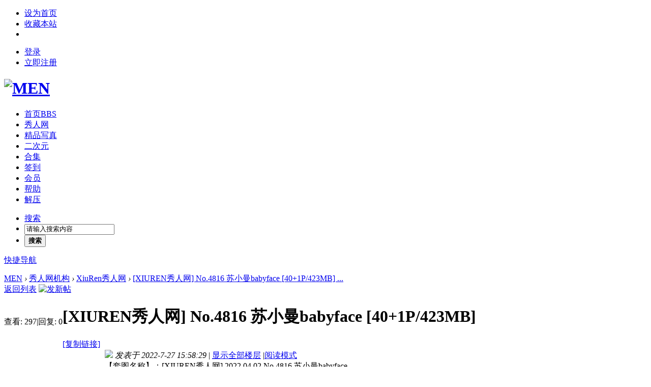

--- FILE ---
content_type: text/html; charset=utf-8
request_url: https://www.malefile.org/thread-29140-1-1.html
body_size: 10889
content:
<!DOCTYPE html PUBLIC "-//W3C//DTD XHTML 1.0 Transitional//EN" "http://www.w3.org/TR/xhtml1/DTD/xhtml1-transitional.dtd">
<html xmlns="http://www.w3.org/1999/xhtml">
<head>
<meta http-equiv="Content-Type" content="text/html; charset=utf-8" />
<title>[XIUREN秀人网] No.4816 苏小曼babyface [40+1P/423MB]-XiuRen秀人网-MEN</title>
<link href="https://www.malefile.org/thread-29140-1-1.html" rel="canonical" />
<meta name="keywords" content="秀人网,苏小曼babyface,XiuRen秀人网,MEN" />
<meta name="description" content="[XIUREN秀人网] No.4816 苏小曼babyface [40+1P/423MB],【套图名称】：[XIUREN秀人网] 2022.04.02 No.4816 苏小曼babyface 【套图大小】：[40+1P/423MB]【下载网盘】：百度网盘【失效说明】：如资源取消分享或者失效请联系站 ... " />
<meta name="generator" content="Discuz! X3.4" />
<meta name="author" content="Discuz! Team and Comsenz UI Team" />
<meta name="copyright" content="2001-2021 Tencent Cloud." />
<meta name="MSSmartTagsPreventParsing" content="True" />
<meta http-equiv="MSThemeCompatible" content="Yes" />
<base href="https://www.malefile.org/" /><link rel="stylesheet" type="text/css" href="data/cache/style_6_common.css?fjj" /><link rel="stylesheet" type="text/css" href="data/cache/style_6_forum_viewthread.css?fjj" /><script type="text/javascript">var STYLEID = '6', STATICURL = 'static/', IMGDIR = 'static/image/common', VERHASH = 'fjj', charset = 'utf-8', discuz_uid = '0', cookiepre = 'discuz_2132_', cookiedomain = '', cookiepath = '/', showusercard = '1', attackevasive = '0', disallowfloat = '', creditnotice = '1|威望|,2|金币|,3|贡献|', defaultstyle = '', REPORTURL = 'aHR0cHM6Ly93d3cubWFsZWZpbGUub3JnL3RocmVhZC0yOTE0MC0xLTEuaHRtbA==', SITEURL = 'https://www.malefile.org/', JSPATH = 'data/cache/', CSSPATH = 'data/cache/style_', DYNAMICURL = '';</script>
<script src="data/cache/common.js?fjj" type="text/javascript"></script>
<meta name="application-name" content="MEN" />
<meta name="msapplication-tooltip" content="MEN" />
<meta name="msapplication-task" content="name=门户;action-uri=https://www.malefile.org/portal.php;icon-uri=https://www.malefile.org/static/image/common/portal.ico" /><meta name="msapplication-task" content="name=首页;action-uri=https://www.malefile.org/forum.php;icon-uri=https://www.malefile.org/static/image/common/bbs.ico" />
<link rel="archives" title="MEN" href="https://www.malefile.org/archiver/" />
<script src="data/cache/forum.js?fjj" type="text/javascript"></script>
<script src="template/xinrui_iuni/js/jquery-2.1.3.min.js" type="text/javascript" type="text/javascript"></script>
<script type="text/javascript"> jQuery.noConflict();</script>
<script>
jQuery(document).ready(function(){
jQuery(window).bind("scroll",function(){
var mTop = jQuery(".xr_hd").offset().top;
if(jQuery(window).scrollTop()>=mTop){
jQuery("#hd").addClass("fixed");
}else{
jQuery("#hd").removeClass("fixed");
}
});
});
</script>
<!-- <link rel="stylesheet" type="text/css" href="template/xinrui_iuni/common/extend_common.css" /> -->
</head>

<body id="nv_forum" class="pg_viewthread" onkeydown="if(event.keyCode==27) return false;">
<div id="append_parent"></div><div id="ajaxwaitid"></div>

<div id="toptb" class="siteTopBar">
<div class="wp cl">
<div class="z">
<ul><li><a href="javascript:;"  onclick="setHomepage('https://www.malefile.org/');">设为首页</a></li>
<li><a href="https://www.malefile.org/"  onclick="addFavorite(this.href, 'MEN');return false;">收藏本站</a></li>
<li></li>
</ul>
</div>
<div class="y useBar"><div class="no_login y">
<ul>
<li><a href="member.php?mod=logging&amp;action=login" onclick="showWindow('login', this.href)">登录</a></li>
<li><a href="member.php?mod=register">立即注册</a></li>
</ul>
</div>
<div class="qq_wx_icon y">
</div>




 
</div>
</div>
</div>


<div class="xr_hd">
<div id="hd">
<div class="wp cl"><h1 class="logo z"><a href="http://www.malefile.org/" title="MEN"><img src="template/xinrui_iuni/images//logo.png" alt="MEN" border="0" /></a></h1>
<div id="nv" class="z">
<ul><li class="a" id="mn_forum" ><a href="https://www.malefile.org/forum.php" hidefocus="true" title="BBS"  >首页<span>BBS</span></a></li><li id="mn_N56a4" onmouseover="showMenu({'ctrlid':this.id,'ctrlclass':'hover','duration':2})"><a href="#" hidefocus="true"  >秀人网</a></li><li id="mn_N73a6" onmouseover="showMenu({'ctrlid':this.id,'ctrlclass':'hover','duration':2})"><a href="#" hidefocus="true"  >精品写真</a></li><li id="mn_N6138" onmouseover="showMenu({'ctrlid':this.id,'ctrlclass':'hover','duration':2})"><a href="#" hidefocus="true"  >二次元</a></li><li id="mn_N801a" ><a href="forum-81-1.html" hidefocus="true"  >合集</a></li><li id="mn_N462e" ><a href="dsu_paulsign-sign.html" hidefocus="true"  >签到</a></li><li id="mn_N9608" ><a href="tpgao_kamigroup-kamigroup.html" hidefocus="true"  >会员</a></li><li id="mn_N92e3" onmouseover="showMenu({'ctrlid':this.id,'ctrlclass':'hover','duration':2})"><a href="#" hidefocus="true"  >帮助</a></li><li id="mn_N2b95" onmouseover="showMenu({'ctrlid':this.id,'ctrlclass':'hover','duration':2})"><a href="#" hidefocus="true"  >解压</a></li></ul>
</div>
<ul class="p_pop h_pop" id="plugin_menu" style="display: none">  <li><a href="dsu_paulsign-sign.html" id="mn_plink_sign">每日签到</a></li>
 </ul>
<div class="p_pop h_pop" id="mn_userapp_menu" style="display: none"></div><ul class="p_pop h_pop" id="mn_N56a4_menu" style="display: none"><li><a href="forum-55-1.html" hidefocus="true" >XiuRen秀人网</a></li><li><a href="forum-50-1.html" hidefocus="true" >IMiss爱蜜社</a></li><li><a href="forum-58-1.html" hidefocus="true" >MiStar魅妍社</a></li><li><a href="forum-56-1.html" hidefocus="true" >MyGirl美媛馆</a></li><li><a href="forum-78-1.html" hidefocus="true" >MFStar模范学院</a></li><li><a href="forum-82-1.html" hidefocus="true" >Tukmo兔几盟</a></li><li><a href="forum-61-1.html" hidefocus="true" >MiiTao蜜桃社</a></li><li><a href="forum-86-1.html" hidefocus="true" >FEILIN嗲囡囡</a></li><li><a href="forum-91-1.html" hidefocus="true" >UXING优星馆</a></li><li><a href="forum-90-1.html" hidefocus="true" >YouWu尤物馆</a></li><li><a href="forum-89-1.html" hidefocus="true" >TASTE顽味生活</a></li><li><a href="forum-92-1.html" hidefocus="true" >WingS影私荟</a></li><li><a href="forum-87-1.html" hidefocus="true" >HuaYan花の颜</a></li><li><a href="forum-88-1.html" hidefocus="true" >LeYuan星乐园</a></li><li><a href="forum-94-1.html" hidefocus="true" >YOUMI尤蜜荟</a></li><li><a href="forum-95-1.html" hidefocus="true" >HuaYang花漾</a></li><li><a href="forum-101-1.html" hidefocus="true" >MiCat猫萌榜</a></li><li><a href="forum-96-1.html" hidefocus="true" >RuiSG瑞丝馆</a></li><li><a href="forum-97-1.html" hidefocus="true" >DKGirl御女郎</a></li><li><a href="forum-98-1.html" hidefocus="true" >CANDY糖果画报</a></li><li><a href="forum-99-1.html" hidefocus="true" >MintYe薄荷叶</a></li><li><a href="forum-100-1.html" hidefocus="true" >MTMeng模特联盟</a></li><li><a href="forum-102-1.html" hidefocus="true" >XINGYAN星颜社</a></li><li><a href="forum-103-1.html" hidefocus="true" >XIAOYU语画界</a></li></ul><ul class="p_pop h_pop" id="mn_N73a6_menu" style="display: none"><li><a href="forum-53-1.html" hidefocus="true" >TuiGirl推女郎</a></li><li><a href="forum-45-1.html" hidefocus="true" >潘多拉杂志</a></li><li><a href="forum-54-1.html" hidefocus="true" >Ugirls尤果网</a></li><li><a href="forum-59-1.html" hidefocus="true" >少女映画</a></li><li><a href="forum-74-1.html" hidefocus="true" >TouTiao头条女神</a></li><li><a href="forum-60-1.html" hidefocus="true" >YUZUKI柚木写真</a></li><li><a href="forum-76-1.html" hidefocus="true" >爱尤物APP</a></li><li><a href="forum-44-1.html" hidefocus="true" >ROSI</a></li><li><a href="forum-51-1.html" hidefocus="true" >WANIMAL王动</a></li><li><a href="forum-83-1.html" hidefocus="true" >BoLoli波萝社</a></li><li><a href="forum-104-1.html" hidefocus="true" >DISI第四印象</a></li><li><a href="forum-113-1.html" hidefocus="true" >Ligui丽柜</a></li><li><a href="forum-105-1.html" hidefocus="true" >LEGBABY美腿宝贝</a></li><li><a href="forum-49-1.html" hidefocus="true" >无忌影社</a></li><li><a href="forum-57-1.html" hidefocus="true" >TGOD推女神</a></li><li><a href="forum-107-1.html" hidefocus="true" >3Agirl写真</a></li><li><a href="forum-108-1.html" hidefocus="true" >QingDouKe青豆客</a></li><li><a href="forum-109-1.html" hidefocus="true" >CSGIRL王涛视频</a></li><li><a href="forum-111-1.html" hidefocus="true" >JVID</a></li><li><a href="forum-110-1.html" hidefocus="true" >PartyCat轰趴猫</a></li><li><a href="forum-112-1.html" hidefocus="true" >PDL潘多拉</a></li><li><a href="forum-106-1.html" hidefocus="true" >BEAUTYLEG</a></li><li><a href="forum-114-1.html" hidefocus="true" >KeLaGirls克拉女神</a></li><li><a href="forum-117-1.html" hidefocus="true" >Girlt果团网</a></li><li><a href="forum-46-1.html" hidefocus="true" >AISS爱丝</a></li><li><a href="forum-48-1.html" hidefocus="true" >108TV酱</a></li><li><a href="forum-143-1.html" hidefocus="true" >MakeModel</a></li></ul><ul class="p_pop h_pop" id="mn_N6138_menu" style="display: none"><li><a href="forum-52-1.html" hidefocus="true" >神楽坂真冬</a></li><li><a href="forum-133-1.html" hidefocus="true" >水淼Aqua</a></li><li><a href="forum-134-1.html" hidefocus="true" >黑川</a></li><li><a href="forum-135-1.html" hidefocus="true" >抖娘-利世</a></li><li><a href="forum-136-1.html" hidefocus="true" >过期米线线喵</a></li><li><a href="forum-137-1.html" hidefocus="true" >Silver白银</a></li><li><a href="forum-146-1.html" hidefocus="true" >桜井宁宁</a></li><li><a href="forum-147-1.html" hidefocus="true" >Kitaro_绮太郎</a></li><li><a href="forum-148-1.html" hidefocus="true" >眼酱大魔王w</a></li><li><a href="forum-149-1.html" hidefocus="true" >星之迟迟</a></li><li><a href="forum-150-1.html" hidefocus="true" >桜桃喵</a></li><li><a href="forum-151-1.html" hidefocus="true" >秋和柯基</a></li><li><a href="forum-152-1.html" hidefocus="true" >面饼仙儿</a></li><li><a href="forum-153-1.html" hidefocus="true" >木绵绵OwO</a></li><li><a href="forum-154-1.html" hidefocus="true" >二佐Nisa</a></li><li><a href="forum-155-1.html" hidefocus="true" >蜜汁猫裘</a></li></ul><ul class="p_pop h_pop" id="mn_N92e3_menu" style="display: none"><li><a href="thread-4-1-1.html" hidefocus="true" >解压密码</a></li><li><a href="thread-7196-1-1.html" hidefocus="true" >防和谐</a></li></ul><ul class="p_pop h_pop" id="mn_N2b95_menu" style="display: none"><li><a href="/thread-11764-1-1.html" hidefocus="true" >Android安卓手机解压</a></li><li><a href="/thread-11766-1-1.html" hidefocus="true" >ios苹果手机解压</a></li><li><a href="/thread-11765-1-1.html" hidefocus="true" >Windows 电脑解压</a></li></ul><div id="scbar" class="scbar_narrow cl y">
<form id="scbar_form" method="post" autocomplete="off" onsubmit="searchFocus($('scbar_txt'))" action="search.php?searchsubmit=yes" target="_blank">
<input type="hidden" name="mod" id="scbar_mod" value="search" />
<input type="hidden" name="formhash" value="9f32a288" />
<input type="hidden" name="srchtype" value="title" />
<input type="hidden" name="srhfid" value="55" />
<input type="hidden" name="srhlocality" value="forum::viewthread" />
<ul>
<li class="scbar_type"><a href="javascript:;" id="scbar_type" onclick="showMenu(this.id)" hidefocus="true">搜索</a></li>
<li class="scbar_txt"><input type="text" name="srchtxt" id="scbar_txt" value="请输入搜索内容" autocomplete="off" x-webkit-speech speech /></li>
<li class="scbar_btn"><button type="submit" name="searchsubmit" id="scbar_btn" sc="1" value="true"><strong class="xi2">搜索</strong></button></li> 
</ul>	
</form>
</div>
<ul id="scbar_type_menu" class="p_pop" style="display: none;"><li><a href="javascript:;" rel="curforum" fid="55" >本版</a></li><li><a href="javascript:;" rel="forum" class="curtype">帖子</a></li><li><a href="javascript:;" rel="user">用户</a></li></ul>
<script type="text/javascript">
initSearchmenu('scbar', '');
</script>




<a href="javascript:;" class="z qNv" id="qmenu" onmouseover="delayShow(this, function () {showMenu({'ctrlid':'qmenu','pos':'34!','ctrlclass':'a','duration':2});showForummenu(55);})">快捷导航</a>
</div>
</div>
</div>

<div id="wp" class="wp">
<div style="margin-bottom:15px;"></div>





<script type="text/javascript">var fid = parseInt('55'), tid = parseInt('29140');</script>

<script src="data/cache/forum_viewthread.js?fjj" type="text/javascript"></script>
<script type="text/javascript">zoomstatus = parseInt(1);var imagemaxwidth = '800';var aimgcount = new Array();</script>

<style id="diy_style" type="text/css"></style>
<!--[diy=diynavtop]--><div id="diynavtop" class="area"></div><!--[/diy]-->
<div id="pt" class="bm cl gray">
<div class="z">
<a href="./" title="首页">MEN</a>  <em>&rsaquo;</em> <a href="https://www.malefile.org/forum.php?gid=93">秀人网机构</a> <em>&rsaquo;</em> <a href="https://www.malefile.org/forum-55-1.html">XiuRen秀人网</a> <em>&rsaquo;</em> <a href="https://www.malefile.org/thread-29140-1-1.html">[XIUREN秀人网] No.4816 苏小曼babyface [40+1P/423MB] ...</a>
</div>
</div>

<style id="diy_style" type="text/css"></style>
<div class="wp">
<!--[diy=diy1]--><div id="diy1" class="area"></div><!--[/diy]-->
</div>

<div id="ct" class="wp cl">

<div id="pgt" class="pgs mbm cl ">

<div class="pgt"></div>
<span class="y pgb"><a href="https://www.malefile.org/forum-55-1.html">返回列表</a></span>
<a id="newspecial" onmouseover="$('newspecial').id = 'newspecialtmp';this.id = 'newspecial';showMenu({'ctrlid':this.id})" onclick="showWindow('newthread', 'forum.php?mod=post&action=newthread&fid=55')" href="javascript:;" title="发新帖"><img src="static/image/common/pn_post.png" alt="发新帖" /></a></div>



<div id="postlist" class="pl xr_view">
<table cellspacing="0" cellpadding="0">
<tr>
<td class="pls ptn pbn">
<div class="hm ptn">
<span class="xg1">查看:</span> <span class="xi1">297</span><span class="pipe">|</span><span class="xg1">回复:</span> <span class="xi1">0</span>
</div>
</td>
<td class="plc ptm pbn vwthd">
<h1 class="ts">
<span id="thread_subject">[XIUREN秀人网] No.4816 苏小曼babyface [40+1P/423MB]</span>
</h1>
<span class="xg1">
<a href="https://www.malefile.org/thread-29140-1-1.html" onclick="return copyThreadUrl(this, 'MEN')" >[复制链接]</a>
</span>
</td>
</tr>
</table>


<!--<table cellspacing="0" cellpadding="0" class="ad">
<tr>
<td class="pls">
</td>
<td class="plc">
</td>
</tr>
</table> --> <div id="post_140140" ><table id="pid140140" class="plhin" summary="pid140140" cellspacing="0" cellpadding="0">
<tr>
<td class="pls" rowspan="2">
<div id="favatar140140" class="pls favatar">
 <a name="lastpost"></a>
<div class="p_pop blk bui card_gender_0" id="userinfo140140" style="display: none; margin-top: -11px;">
<div class="m z">
<div id="userinfo140140_ma"></div>
</div>
<div class="i y">
<div>
<strong><a href="https://www.malefile.org/space-uid-1.html" target="_blank" class="xi2">admin</a></strong>
<em>当前离线</em>
</div><dl class="cl">
<dt>积分</dt><dd><a href="https://www.malefile.org/home.php?mod=space&uid=1&do=profile" target="_blank" class="xi2">32477</a></dd>
</dl><div class="imicn">
<a href="https://www.malefile.org/home.php?mod=space&amp;uid=1&amp;do=profile" target="_blank" title="查看详细资料"><img src="static/image/common/userinfo.gif" alt="查看详细资料" /></a>
</div>
<div id="avatarfeed"><span id="threadsortswait"></span></div>
</div>
</div>
<div>
<div class="avatar" onmouseover="showauthor(this, 'userinfo140140')"><a href="https://www.malefile.org/space-uid-1.html" class="avtm" target="_blank"><img src="https://www.malefile.org/uc_server/avatar.php?uid=1&size=middle" /></a></div>
</div>
<div class="authi"><a href="https://www.malefile.org/space-uid-1.html" target="_blank" class="xw1">admin</a> 
</div>
<div class="qdsmile"><li><center>TA的每日心情</center><table><tr><th><img src="source/plugin/dsu_paulsign/img/emot/kx.gif"><th><font size="5px">开心</font><br>2021-5-11 08:09</tr></table></li></div><p>签到天数: 9 天</p><p>[LV.3]偶尔看看II</p><div class="tns xg2"><table cellspacing="0" cellpadding="0"><th><p><a href="https://www.malefile.org/home.php?mod=space&uid=1&do=thread&type=thread&view=me&from=space" class="xi2"><span title="32424">3万</span></a></p>主题</th><th><p><a href="https://www.malefile.org/home.php?mod=space&uid=1&do=thread&type=reply&view=me&from=space" class="xi2"><span title="32477">3万</span></a></p>帖子</th><td><p><a href="https://www.malefile.org/home.php?mod=space&uid=1&do=profile" class="xi2"><span title="32477">3万</span></a></p>积分</td></table></div>

<p><em><a href="https://www.malefile.org/home.php?mod=spacecp&amp;ac=usergroup&amp;gid=1" target="_blank">管理员</a></em></p>


<p><span><img src="static/image/common/star_level3.gif" alt="Rank: 9" /><img src="static/image/common/star_level3.gif" alt="Rank: 9" /><img src="static/image/common/star_level1.gif" alt="Rank: 9" /></span></p>



<dl class="pil cl">
	<dt>积分</dt><dd><a href="https://www.malefile.org/home.php?mod=space&uid=1&do=profile" target="_blank" class="xi2">32477</a></dd>
</dl>

<dl class="pil cl"></dl><ul class="xl xl2 o cl">
<li class="addflw">
<a href="https://www.malefile.org/home.php?mod=spacecp&amp;ac=follow&amp;op=add&amp;hash=9f32a288&amp;fuid=1" id="followmod_1" title="收听TA" class="xi2" onclick="showWindow('followmod', this.href, 'get', 0);">收听TA</a>
</li>
<li class="pm2"><a href="https://www.malefile.org/home.php?mod=spacecp&amp;ac=pm&amp;op=showmsg&amp;handlekey=showmsg_1&amp;touid=1&amp;pmid=0&amp;daterange=2&amp;pid=140140&amp;tid=29140" onclick="showWindow('sendpm', this.href);" title="发消息" class="xi2">发消息</a></li>
</ul>
</div>
</td>
<td class="plc">
<div class="pi">
<div class="pti">
<div class="pdbt">
</div>
<div class="authi">
<img class="authicn vm" id="authicon140140" src="static/image/common/online_admin.gif" />
<em id="authorposton140140">发表于 2022-7-27 15:58:29</em>
<span class="pipe">|</span>
<a href="https://www.malefile.org/thread-29140-1-1.html" rel="nofollow">显示全部楼层</a>
<span class="pipe show">|</span><a href="javascript:;" onclick="readmode($('thread_subject').innerHTML, 140140);" class="show">阅读模式</a>
</div>
</div>
</div><div class="pct"><style type="text/css">.pcb{margin-right:0}</style> 
<div class="pcb">
 
<div class="t_fsz">
<table cellspacing="0" cellpadding="0"><tr><td class="t_f" id="postmessage_140140">
【套图名称】：[XIUREN秀人网] 2022.04.02 No.4816 苏小曼babyface <br />
【套图大小】：[40+1P/423MB]<br />
【下载网盘】：百度网盘<br />
【失效说明】：如资源取消分享或者失效请联系站长补档<br />
【解压密码】：666666<br />
【套图预览】：预览图经过压缩处理，压缩包内为原图<br />
<br />

<ignore_js_op>

<img src="data/attachment/forum/202207/27/155829dym1yixilngk01yv.jpg" alt="cover.jpg" title="cover.jpg" />

</ignore_js_op>
<br />
<br />


<link rel="stylesheet" type="text/css" href="source/plugin/threed_dazhe/template/style2/style.css">
<div class="newfujian">
<div style="clear:both;text-decoration:none;overflow:hidden;" class="tab_button">
    <div class="fileico rar"></div>
<div class="buttonright">
            <span style="white-space: nowrap;color: #000;"><em style="color: #000;">提取码:&nbsp;</em>FAmB&nbsp;</span><br>
            <em >下载次数:</em>0&nbsp;&nbsp;
            <em>售价:&nbsp;</em>10金币  <a href="https://www.malefile.org/forum.php?mod=misc&amp;action=viewattachpayments&amp;aid=58364" onclick="showWindow('attachpay', this.href)" target="_blank">[记录]</a><br>
     <em>下载权限:&nbsp;</em> <a target="_blank" href="/home.php?mod=spacecp&amp;ac=usergroup&amp;gid="  rel="nofollow" class="xi2" style="text-decoration:none;"><font style="font-size:14px;" >注册会员&nbsp;</font></a>及以上 <a href="tpgao_kamigroup-kamigroup.html" target="_blank" rel="nofollow" style="text-decoration:none;"><font style="color:#CC0000 !important; font-size:14px;">VIP会员</font></a> &nbsp; <a  target="_blank" href="tpgao_kamigroup-kamigroup.html" rel="nofollow" class="xi2" style="text-decoration:none;">[购买VIP]</a> </div>
                 <div class="down_2">
            
            
        <a href="threed_dazhe-payfor.html?ac=buy&amp;aid=58364&amp;daynum=0&amp;formhash=9f32a288" onclick="showWindow('paybox', this.href)" rel="nofollow" target="_self" ></a>
            
        
        <div class="fileaq">安全检测，请放心下载</div>
                 </div>
     </div>

     </div>
</td></tr></table>

<div class="ptg mbm mtn">
<a title="秀人网" href="misc.php?mod=tag&amp;id=5" target="_blank">秀人网</a>, <a title="苏小曼babyface" href="misc.php?mod=tag&amp;id=3183" target="_blank">苏小曼babyface</a></div>

</div>
<div id="comment_140140" class="cm">
</div>

<div id="post_rate_div_140140"></div>
</div>
</div>

</td></tr>
<tr><td class="plc plm">

<div class="mtw mbw">
<h3 class="pbm mbm bbda">相关帖子</h3>
<ul class="xl xl2 cl"><li>&#8226; <a href="https://www.malefile.org/thread-33569-1-1.html" title="[XIUREN秀人网] 2024.07.05 No.8814 绮里嘉ula [76+1P/695MB]" target="_blank">[XIUREN秀人网] 2024.07.05 No.8814 绮里嘉ula [76+1P/695MB]</a></li>
<li>&#8226; <a href="https://www.malefile.org/thread-33570-1-1.html" title="[XIUREN秀人网] 2024.07.05 No.8815 杨晨晨Yome [80+1P/645MB]" target="_blank">[XIUREN秀人网] 2024.07.05 No.8815 杨晨晨Yome [80+1P/645MB]</a></li>
<li>&#8226; <a href="https://www.malefile.org/thread-33571-1-1.html" title="[XIUREN秀人网] 2024.07.05 No.8816 鱼子酱Fish [80+1P/670MB]" target="_blank">[XIUREN秀人网] 2024.07.05 No.8816 鱼子酱Fish [80+1P/670MB]</a></li>
<li>&#8226; <a href="https://www.malefile.org/thread-33572-1-1.html" title="[XIUREN秀人网] 2024.07.05 No.8817 Erikaki [78+1P/671MB]" target="_blank">[XIUREN秀人网] 2024.07.05 No.8817 Erikaki [78+1P/671MB]</a></li>
<li>&#8226; <a href="https://www.malefile.org/thread-33573-1-1.html" title="[XIUREN秀人网] 2024.07.08 No.8818 奶呼呼Moka [77+1P/700MB]" target="_blank">[XIUREN秀人网] 2024.07.08 No.8818 奶呼呼Moka [77+1P/700MB]</a></li>
<li>&#8226; <a href="https://www.malefile.org/thread-33574-1-1.html" title="[XIUREN秀人网] 2024.07.08 No.8819 凌彩烟 [86+1P/692MB]" target="_blank">[XIUREN秀人网] 2024.07.08 No.8819 凌彩烟 [86+1P/692MB]</a></li>
<li>&#8226; <a href="https://www.malefile.org/thread-33575-1-1.html" title="[XIUREN秀人网] 2024.07.08 No.8820 小波多 [59+1P/516MB]" target="_blank">[XIUREN秀人网] 2024.07.08 No.8820 小波多 [59+1P/516MB]</a></li>
<li>&#8226; <a href="https://www.malefile.org/thread-33576-1-1.html" title="[XIUREN秀人网] 2024.07.08 No.8821 诗诗kiki [74+1P/822MB]" target="_blank">[XIUREN秀人网] 2024.07.08 No.8821 诗诗kiki [74+1P/822MB]</a></li>
<li>&#8226; <a href="https://www.malefile.org/thread-33577-1-1.html" title="[XIUREN秀人网] 2024.07.08 No.8822 梦心玥 [91+1P/871MB]" target="_blank">[XIUREN秀人网] 2024.07.08 No.8822 梦心玥 [91+1P/871MB]</a></li>
<li>&#8226; <a href="https://www.malefile.org/thread-33578-1-1.html" title="[XIUREN秀人网] 2024.07.08 No.8823 清妙 [88+1P/793MB]" target="_blank">[XIUREN秀人网] 2024.07.08 No.8823 清妙 [88+1P/793MB]</a></li>
<li>&#8226; <a href="https://www.malefile.org/thread-33579-1-1.html" title="[XIUREN秀人网] 2024.07.08 No.8824 唐安琪 [83+1P/725MB]" target="_blank">[XIUREN秀人网] 2024.07.08 No.8824 唐安琪 [83+1P/725MB]</a></li>
<li>&#8226; <a href="https://www.malefile.org/thread-33580-1-1.html" title="[XIUREN秀人网] 2024.07.09 No.8825 水水姐 [73+1P/702MB]" target="_blank">[XIUREN秀人网] 2024.07.09 No.8825 水水姐 [73+1P/702MB]</a></li>
<li>&#8226; <a href="https://www.malefile.org/thread-33581-1-1.html" title="[XIUREN秀人网] 2024.07.09 No.8826 田兮白 [80+1P/898MB]" target="_blank">[XIUREN秀人网] 2024.07.09 No.8826 田兮白 [80+1P/898MB]</a></li>
<li>&#8226; <a href="https://www.malefile.org/thread-33582-1-1.html" title="[XIUREN秀人网] 2024.07.09 No.8827 白芷yy [81+1P/762MB]" target="_blank">[XIUREN秀人网] 2024.07.09 No.8827 白芷yy [81+1P/762MB]</a></li>
<li>&#8226; <a href="https://www.malefile.org/thread-33583-1-1.html" title="[XIUREN秀人网] 2024.07.09 No.8828 lingyu69 [63+1P/580MB]" target="_blank">[XIUREN秀人网] 2024.07.09 No.8828 lingyu69 [63+1P/580MB]</a></li>
<li>&#8226; <a href="https://www.malefile.org/thread-33584-1-1.html" title="[XIUREN秀人网] 2024.07.09 No.8829 安然anran [80+1P/657MB]" target="_blank">[XIUREN秀人网] 2024.07.09 No.8829 安然anran [80+1P/657MB]</a></li>
<li>&#8226; <a href="https://www.malefile.org/thread-33585-1-1.html" title="[XIUREN秀人网] 2024.07.09 No.8830 鱼尾fish [80+1P/710MB]" target="_blank">[XIUREN秀人网] 2024.07.09 No.8830 鱼尾fish [80+1P/710MB]</a></li>
<li>&#8226; <a href="https://www.malefile.org/thread-33586-1-1.html" title="[XIUREN秀人网] 2024.07.10 No.8831 蛋蛋宝 [75+1P/715MB]" target="_blank">[XIUREN秀人网] 2024.07.10 No.8831 蛋蛋宝 [75+1P/715MB]</a></li>
<li>&#8226; <a href="https://www.malefile.org/thread-33587-1-1.html" title="[XIUREN秀人网] 2024.07.10 No.8832 喵喵JOJO [67+1P/710MB]" target="_blank">[XIUREN秀人网] 2024.07.10 No.8832 喵喵JOJO [67+1P/710MB]</a></li>
<li>&#8226; <a href="https://www.malefile.org/thread-33588-1-1.html" title="[XIUREN秀人网] 2024.07.10 No.8833 甜妮 [83+1P/750MB]" target="_blank">[XIUREN秀人网] 2024.07.10 No.8833 甜妮 [83+1P/750MB]</a></li>
</ul>
</div>
<div class="sign"><p><strong>1、官方资源统一解压密码：www.malefile.info</strong></p>
<p><strong>2、论坛严禁发布淫秽色情、血腥暴力等违规内容</strong></p>
<p><strong>3、注册成为本站会员，即可免费下载<a href="https://www.malefile.org/forum.php?gid=36" style="color: red;">套图写真</a> 、<a href="https://www.malefile.org/forum.php?gid=62" style="color: red;">VR专区</a> 、<a href="https://www.malefile.org/forum.php?gid=38" style="color: red;">影视专区</a>等板块的资源。</strong></p>
<p style="color: red;"><strong><a href="tpgao_kamigroup-kamigroup.html" style="color: red;">4、加入 永久会员 全网免回复、免金币！ 点击开通！</a></strong></p></div>
</td>
</tr>
<tr id="_postposition140140"></tr>
<tr>
<td class="pls"></td>
<td class="plc" style="overflow:visible;">
<div class="po hin">
<div class="pob cl">
<em>
<a class="fastre" href="forum.php?mod=post&amp;action=reply&amp;fid=55&amp;tid=29140&amp;reppost=140140&amp;extra=page%3D1&amp;page=1" onclick="showWindow('reply', this.href)">回复</a>
</em>

<p>
<a href="javascript:;" id="mgc_post_140140" onmouseover="showMenu(this.id)" class="showmenu">使用道具</a>
<a href="javascript:;" onclick="showWindow('miscreport140140', 'misc.php?mod=report&rtype=post&rid=140140&tid=29140&fid=55', 'get', -1);return false;">举报</a>
</p>

<ul id="mgc_post_140140_menu" class="p_pop mgcmn" style="display: none;">
</ul>
<script type="text/javascript" reload="1">checkmgcmn('post_140140')</script>
</div>
</div>
</td>
</tr>
<tr class="ad">
<td class="pls">
</td>
<td class="plc">
</td>
</tr>
</table>
<script type="text/javascript" reload="1">
aimgcount[140140] = ['58363'];
attachimggroup(140140);
var aimgfid = 0;
</script>




  
</div><div id="postlistreply" class="pl"><div id="post_new" class="viewthread_table" style="display: none"></div></div>
</div>
  

<form method="post" autocomplete="off" name="modactions" id="modactions">
<input type="hidden" name="formhash" value="9f32a288" />
<input type="hidden" name="optgroup" />
<input type="hidden" name="operation" />
<input type="hidden" name="listextra" value="page%3D1" />
<input type="hidden" name="page" value="1" />
</form>


<div class="pgs mtm mbm cl">
<span class="pgb y"><a href="https://www.malefile.org/forum-55-1.html">返回列表</a></span>
<a id="newspecialtmp" onmouseover="$('newspecial').id = 'newspecialtmp';this.id = 'newspecial';showMenu({'ctrlid':this.id})" onclick="showWindow('newthread', 'forum.php?mod=post&action=newthread&fid=55')" href="javascript:;" title="发新帖"><img src="static/image/common/pn_post.png" alt="发新帖" /></a>
</div>

<!--[diy=diyfastposttop]--><div id="diyfastposttop" class="area"></div><!--[/diy]-->
<script type="text/javascript">
var postminchars = parseInt('10');
var postmaxchars = parseInt('10000');
var disablepostctrl = parseInt('0');
</script>

<div id="f_pst" class="pl bm bmw">
<form method="post" autocomplete="off" id="fastpostform" action="forum.php?mod=post&amp;action=reply&amp;fid=55&amp;tid=29140&amp;extra=page%3D1&amp;replysubmit=yes&amp;infloat=yes&amp;handlekey=fastpost" onSubmit="return fastpostvalidate(this)">
<table cellspacing="0" cellpadding="0">
<tr>
<td class="pls">
</td>
<td class="plc">

<span id="fastpostreturn"></span>


<div class="cl">
<div id="fastsmiliesdiv" class="y"><div id="fastsmiliesdiv_data"><div id="fastsmilies"></div></div></div><div class="hasfsl" id="fastposteditor">
<div class="tedt mtn">
<div class="bar">
<span class="y">
<a href="https://www.malefile.org/forum.php?mod=post&amp;action=reply&amp;fid=55&amp;tid=29140" onclick="return switchAdvanceMode(this.href)">高级模式</a>
</span><script src="data/cache/seditor.js?fjj" type="text/javascript"></script>
<div class="fpd">
<a href="javascript:;" title="文字加粗" class="fbld">B</a>
<a href="javascript:;" title="设置文字颜色" class="fclr" id="fastpostforecolor">Color</a>
<a id="fastpostimg" href="javascript:;" title="图片" class="fmg">Image</a>
<a id="fastposturl" href="javascript:;" title="添加链接" class="flnk">Link</a>
<a id="fastpostquote" href="javascript:;" title="引用" class="fqt">Quote</a>
<a id="fastpostcode" href="javascript:;" title="代码" class="fcd">Code</a>
<a href="javascript:;" class="fsml" id="fastpostsml">Smilies</a>
</div></div>
<div class="area">
<div class="pt hm">
您需要登录后才可以回帖 <a href="member.php?mod=logging&amp;action=login" onclick="showWindow('login', this.href)" class="xi2">登录</a> | <a href="member.php?mod=register" class="xi2">立即注册</a>
</div>
</div>
</div>
</div>
</div>
<div id="seccheck_fastpost">
</div>


<input type="hidden" name="formhash" value="9f32a288" />
<input type="hidden" name="usesig" value="" />
<input type="hidden" name="subject" value="  " />
<p class="ptm pnpost">
<a href="https://www.malefile.org/home.php?mod=spacecp&amp;ac=credit&amp;op=rule&amp;fid=55" class="y" target="_blank">本版积分规则</a>
<button type="button" onclick="showWindow('login', 'member.php?mod=logging&action=login&guestmessage=yes')" name="replysubmit" id="fastpostsubmit" class="pn pnc vm" value="replysubmit" tabindex="5"><strong>发表回复</strong></button>
<label class="lb"><input type="checkbox" name="adddynamic" class="pc" value="1" />回帖并转播</label>
<label for="fastpostrefresh"><input id="fastpostrefresh" type="checkbox" class="pc" />回帖后跳转到最后一页</label>
<script type="text/javascript">if(getcookie('fastpostrefresh') == 1) {$('fastpostrefresh').checked=true;}</script>
</p>
</td>
</tr>
</table>
</form>
</div>

</div>

<div class="wp mtn">
<!--[diy=diy3]--><div id="diy3" class="area"></div><!--[/diy]-->
</div>

<script type="text/javascript">
function succeedhandle_followmod(url, msg, values) {
var fObj = $('followmod_'+values['fuid']);
if(values['type'] == 'add') {
fObj.innerHTML = '不收听';
fObj.href = 'home.php?mod=spacecp&ac=follow&op=del&fuid='+values['fuid'];
} else if(values['type'] == 'del') {
fObj.innerHTML = '收听TA';
fObj.href = 'home.php?mod=spacecp&ac=follow&op=add&hash=9f32a288&fuid='+values['fuid'];
}
}
fixed_avatar([140140], 1);
</script></div>
<div id="ft">
<div class="wp cl">
<div class="cl">
<div id="flk" class="y" style="display:none;">
<dl>
<dt>客服热线</dt>
<dd class="tel">400-8888-888 <span class="xs1">周一至周日：09:00 - 21:00</span></dd>
<dd>公司地址：北京市朝阳区XXX</dd>
</dl>
<ul class="ft_sns cl mtw">
<li class="wb">
<a href="http://www.weibo.com">微博</a>
</li>
<li class="qq">
<a href="http://wpa.qq.com/msgrd?v=3&amp;uin=2141365046&amp;site=qq&amp;menu=yes">在线客服</a>
</li>
<li class="wx">
<a href="javascript:void(0);">
微信
<p><img src="template/xinrui_iuni/images/wx.jpg"></p>
</a>							
</li>
</ul>
</div>
<div id="frt">
<p><img src="template/xinrui_iuni/images/ft_logo.png" /></p>
<p>MEN是一个美女写真图片视频资源分享社区，分享热门、有趣、全面的福利资源。</p>
<p class="xs0 mtm">Powered by <a href="http://www.discuz.net" target="_blank">Discuz!</a> <em>X3.4</em> <span>&copy; 2001-2013 <a href="http://www.comsenz.com" target="_blank">Comsenz Inc.</a></span></p>
</div></div>
<div class="xr_ft">
<p>
<a href="http://wpa.qq.com/msgrd?V=3&amp;Uin=2141365046&amp;Site=MEN&amp;Menu=yes&amp;from=discuz" target="_blank" title="QQ"><img src="static/image/common/site_qq.jpg" alt="QQ" /></a><span class="pipe">|</span><a href="https://www.malefile.org/archiver/" >Archiver</a><span class="pipe">|</span><a href="https://www.malefile.org/forum.php?mobile=yes" >手机版</a><span class="pipe">|</span><a href="https://www.malefile.org/forum.php?mod=misc&action=showdarkroom" >小黑屋</a><span class="pipe">|</span><a href="https://www.malefile.org" target="_blank">MEN</a>
<span class="pipe">|</span><a href="sitemap.xml" target="_blank" title="网站地图">网站地图</a><script>
var _hmt = _hmt || [];
(function() {
  var hm = document.createElement("script");
  hm.src = "https://hm.baidu.com/hm.js?3ce71dc9937af4168c9c60c99c69da72";
  var s = document.getElementsByTagName("script")[0]; 
  s.parentNode.insertBefore(hm, s);
})();
</script>


<!-- Global site tag (gtag.js) - Google Analytics -->
<script async src="https://www.googletagmanager.com/gtag/js?id=UA-142085279-2"></script>
<script>
  window.dataLayer = window.dataLayer || [];
  function gtag(){dataLayer.push(arguments);}
  gtag('js', new Date());

  gtag('config', 'UA-142085279-2');
</script>

</p>
<p class="xs0">
GMT+8, 2026-1-25 16:49<span id="debuginfo">
, Processed in 0.069796 second(s), 35 queries
.
</span>
</p>
</div>
</div>
</div>
<script src="home.php?mod=misc&ac=sendmail&rand=1769330979" type="text/javascript"></script>
<div id="scrolltop">
<span><a href="https://www.malefile.org/forum.php?mod=post&amp;action=reply&amp;fid=55&amp;tid=29140&amp;extra=page%3D1&amp;page=1" onclick="showWindow('reply', this.href)" class="replyfast" title="快速回复"><b>快速回复</b></a></span>
<span hidefocus="true"><a title="返回顶部" onclick="window.scrollTo('0','0')" class="scrolltopa" ><b>返回顶部</b></a></span>
<span>
<a href="https://www.malefile.org/forum-55-1.html" hidefocus="true" class="returnlist" title="返回列表"><b>返回列表</b></a>
</span>
</div>
<script type="text/javascript">_attachEvent(window, 'scroll', function () { showTopLink(); });checkBlind();</script>
</body>
</html>





